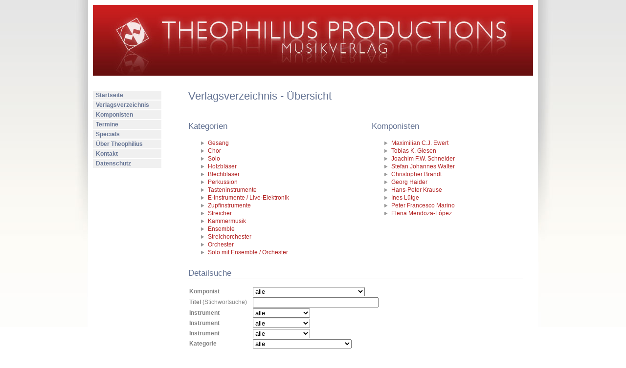

--- FILE ---
content_type: text/html
request_url: https://www.theophilius.de/cgi-bin/sqweb.cgi?id=38883596207670350238326197&page=../vvuebersicht.htm
body_size: 2536
content:
<!DOCTYPE html PUBLIC "-//W3C//DTD XHTML 1.0 Transitional//EN" "http://www.w3.org/TR/xhtml1/DTD/xhtml1-transitional.dtd">

<html lang="de" xml:lang="de" xmlns="http://www.w3.org/1999/xhtml">

<head>
<meta http-equiv="Content-Type" content="text/html; charset=windows-1252">
<title>Theophilius Productions - Musikverlag</title>
<link href="https://www.theophilius.de/sqweb.css" rel="stylesheet" type="text/css" media="all" />
<meta name="keywords" content="Verlag, Musikverlag, Verlagsprogramm, Verlagsausgabe, Ausgabe, Notensatz, Partitur, Stimmensatz, Komponisten, Neue Musik, Zeitgen?sische Musik, Musik" />
<meta name="description" content="THEOPHILIUS PRODUCTIONS ist ein auf zeitgenoessische Musik spezialisierter Verlag, dessen Ziel es ist, praktikable und ?thetisch anspruchsvolle Ausgaben herzustellen." />

</head>

	<body>
		<div id="arbeitsflaeche">
			<div id="kopf">
			<a target="_top" href="sqweb.cgi?id=38883596207670350238326197&page=../start.htm"><img src="../images/theophilius-banner.jpg" alt="Theophilius  Productions - Musikverlag" height="145" width="900" border="0" /></a>

			</div>
			<div id="navigation-links">
			<ul>
<li><a target="_top" href="sqweb.cgi?id=38883596207670350238326197&page=../start.html">Startseite</a></li>
<li><a target="_top" href="sqweb.cgi?id=38883596207670350238326197&page=../vvuebersicht.html">Verlagsverzeichnis</a></li>
<li><a target="_top" href="sqweb.cgi?id=38883596207670350238326197&page=../komponisten.html">Komponisten</a></li>
<li><a target="_top" href="sqweb.cgi?id=38883596207670350238326197&page=../termine.html">Termine</a></li>
<li><a target="_top" href="sqweb.cgi?id=38883596207670350238326197&page=../specials.html">Specials</a></li>
<li><a target="_top" href="sqweb.cgi?id=38883596207670350238326197&page=../about.html">&Uuml;ber Theophilius</a></li>
<li><a target="_top" href="sqweb.cgi?id=38883596207670350238326197&page=../contact.html">Kontakt</a></li>
<li><a target="_top" href="sqweb.cgi?id=38883596207670350238326197&page=../privacy.htm">Datenschutz</a></li>
</ul>

			</div>
		
			 
			<div id="haupttext">
				<h1>Verlagsverzeichnis - &Uuml;bersicht</h1>
				<table width="100%" cellspacing="0" cellpadding="0">
					<tr>
						<td valign="top">
								<h2>Kategorien</h2>
								<ul>
									<li><a href="sqweb.cgi?id=38883596207670350238326197&page=category&kategorie=GES">Gesang</a></li>
									<li><a href="sqweb.cgi?id=38883596207670350238326197&page=category&kategorie=CHOR">Chor</a></li>
									<li><a href="sqweb.cgi?id=38883596207670350238326197&page=category&kategorie=SOLO">Solo</a></li>
									<li><a href="sqweb.cgi?id=38883596207670350238326197&page=category&kategorie=HOLZ">Holzbl&auml;ser</a></li>
									<li><a href="sqweb.cgi?id=38883596207670350238326197&page=category&kategorie=BLECH">Blechbl&auml;ser</a></li>
									<li><a href="sqweb.cgi?id=38883596207670350238326197&page=category&kategorie=SCHLA">Perkussion</a></li>
									<li><a href="sqweb.cgi?id=38883596207670350238326197&page=category&kategorie=TAST">Tasteninstrumente</a></li>
									<li><a href="sqweb.cgi?id=38883596207670350238326197&page=category&kategorie=ELIVE">E-Instrumente / Live-Elektronik</a></li>
									<li><a href="sqweb.cgi?id=38883596207670350238326197&page=category&kategorie=ZUPF">Zupfinstrumente</a></li>
									<li><a href="sqweb.cgi?id=38883596207670350238326197&page=category&kategorie=STREI">Streicher</a></li>
									<li><a href="sqweb.cgi?id=38883596207670350238326197&page=category&kategorie=KAMM">Kammermusik</a></li>
									<li><a href="sqweb.cgi?id=38883596207670350238326197&page=category&kategorie=ENSEM">Ensemble</a></li>
									<li><a href="sqweb.cgi?id=38883596207670350238326197&page=category&kategorie=STROR">Streichorchester</a></li>
									<li><a href="sqweb.cgi?id=38883596207670350238326197&page=category&kategorie=ORCH">Orchester</a></li>
									<li><a href="sqweb.cgi?id=38883596207670350238326197&page=category&kategorie=KONZE">Solo mit Ensemble / Orchester</a></li>
								</ul>
						</td>
						<td valign="top">
								<h2>Komponisten</h2>
								<ul>
									<li><a href="sqweb.cgi?id=38883596207670350238326197&page=composer&komponist=E1">Maximilian C.J. Ewert</a></li>
									<li><a href="sqweb.cgi?id=38883596207670350238326197&page=composer&komponist=G1">Tobias K. Giesen</a></li>
									<li><a href="sqweb.cgi?id=38883596207670350238326197&page=composer&komponist=S1">Joachim F.W. Schneider</a></li>
									<li><a href="sqweb.cgi?id=38883596207670350238326197&page=composer&komponist=W1">Stefan Johannes Walter</a></li>
									<li><a href="sqweb.cgi?id=38883596207670350238326197&page=composer&komponist=B1">Christopher Brandt</a></li>
									<li><a href="sqweb.cgi?id=38883596207670350238326197&page=composer&komponist=H1">Georg Haider</a></li>
									<li><a href="sqweb.cgi?id=38883596207670350238326197&page=composer&komponist=K1">Hans-Peter Krause</a></li>
									<li><a href="sqweb.cgi?id=38883596207670350238326197&page=composer&komponist=L1">Ines L&uuml;tge</a></li>
									<li><a href="sqweb.cgi?id=38883596207670350238326197&page=composer&komponist=M1">Peter Francesco Marino</a></li>
									<li><a href="sqweb.cgi?id=38883596207670350238326197&page=composer&komponist=M2">Elena Mendoza-L&oacute;pez</a></li>
								</ul>
						</td>
					</tr>
				</table>
				<h2>Detailsuche</h2>
				<form method="post" action="sqweb.cgi?id=38883596207670350238326197&page=search" name="Recherche">
					<table>
						<tr>
							<td>
								<strong>Komponist</strong>
							</td>
							<td>
								<select size="1" name="Komponist"> <option selected>alle</option><option value="B1">Brandt, Christopher</option>
<option value="B2">BlÃ¼mm, Adrian</option>
<option value="E1">Ewert, Maximilian Cornelius Jehuda</option>
<option value="G1">Giesen, Tobias Klaus</option>
<option value="H1">Haider, Georg</option>
<option value="K1">Krause, Hans-Peter</option>
<option value="L1">LÃ¼tge, Ines</option>
<option value="M2">Menoza-LÃ³pez, Elena</option>
<option value="S1">Schneider, Joachim F.W.</option>
<option value="S2">Sieber, Adrian</option>
<option value="W1">Walter, Stefan Johannes</option>
</select>
								</td>
						</tr>
						<tr>
							<td>
								<strong>Titel</strong> (Stichwortsuche)</td>
							<td><input type="text" name="T1" size="30" /></td>
						</tr>
						<tr>
							<td><strong>Instrument</strong></td>
							<td><select size="1" name="InstrumenteA"> <option selected>alle</option><option value="Akk">Akkordeon</option>
<option value="Bar">Bariton</option>
<option value="Blech">BlechblÃ¤ser</option>
<option value="BlÃ¤ser">BlÃ¤ser</option>
<option value="Cel">Celesta</option>
<option value="Chor">Chor</option>
<option value="Drums">Drum-Set</option>
<option value="EBass">E-Bass</option>
<option value="EGit">E-Gitarre</option>
<option value="EPiano">E-Piano</option>
<option value="Eh">Englischhorn</option>
<option value="Fg">Fagott</option>
<option value="Fl">FlÃ¶te</option>
<option value="Git">Gitarre</option>
<option value="Hf">Harfe</option>
<option value="Holz">HolzblÃ¤ser</option>
<option value="Hr">Horn</option>
<option value="Keyb">Keyboard</option>
<option value="Klar">Klarinette</option>
<option value="Klav">Klavier</option>
<option value="KolorSopr">Koloratursopran</option>
<option value="Kb">Kontrabass</option>
<option value="Kfg">Kontrafagott</option>
<option value="Kornett">Kornett</option>
<option value="Mar">Marimba</option>
<option value="Ob">Oboe</option>
<option value="Org">Orgel</option>
<option value="Pk">Pauken</option>
<option value="Picc">PiccoloflÃ¶te</option>
<option value="Pos">Posaune</option>
<option value="Sax">Saxophon</option>
<option value="Perk">Schlagzeug</option>
<option value="Sopr">Sopran</option>
<option value="Stimme">Stimme</option>
<option value="Streicher">Streicher</option>
<option value="StrOrch">Streichorchester</option>
<option value="StrQuint">Streichquintett</option>
<option value="TenPos">Tenorposaune</option>
<option value="TenSax">Tenorsaxophon</option>
<option value="Tp">Trompete</option>
<option value="Tb">Tuba</option>
<option value="Vibra">Vibraphon</option>
<option value="Vla">Viola</option>
<option value="Vl">Violine</option>
<option value="Vc">Violoncello</option>
</select></td>
						</tr>
						<tr>
							<td><strong>Instrument</strong></td>
							<td><select size="1" name="InstrumenteB"> <option selected>alle</option><option value="Akk">Akkordeon</option>
<option value="Bar">Bariton</option>
<option value="Blech">BlechblÃ¤ser</option>
<option value="BlÃ¤ser">BlÃ¤ser</option>
<option value="Cel">Celesta</option>
<option value="Chor">Chor</option>
<option value="Drums">Drum-Set</option>
<option value="EBass">E-Bass</option>
<option value="EGit">E-Gitarre</option>
<option value="EPiano">E-Piano</option>
<option value="Eh">Englischhorn</option>
<option value="Fg">Fagott</option>
<option value="Fl">FlÃ¶te</option>
<option value="Git">Gitarre</option>
<option value="Hf">Harfe</option>
<option value="Holz">HolzblÃ¤ser</option>
<option value="Hr">Horn</option>
<option value="Keyb">Keyboard</option>
<option value="Klar">Klarinette</option>
<option value="Klav">Klavier</option>
<option value="KolorSopr">Koloratursopran</option>
<option value="Kb">Kontrabass</option>
<option value="Kfg">Kontrafagott</option>
<option value="Kornett">Kornett</option>
<option value="Mar">Marimba</option>
<option value="Ob">Oboe</option>
<option value="Org">Orgel</option>
<option value="Pk">Pauken</option>
<option value="Picc">PiccoloflÃ¶te</option>
<option value="Pos">Posaune</option>
<option value="Sax">Saxophon</option>
<option value="Perk">Schlagzeug</option>
<option value="Sopr">Sopran</option>
<option value="Stimme">Stimme</option>
<option value="Streicher">Streicher</option>
<option value="StrOrch">Streichorchester</option>
<option value="StrQuint">Streichquintett</option>
<option value="TenPos">Tenorposaune</option>
<option value="TenSax">Tenorsaxophon</option>
<option value="Tp">Trompete</option>
<option value="Tb">Tuba</option>
<option value="Vibra">Vibraphon</option>
<option value="Vla">Viola</option>
<option value="Vl">Violine</option>
<option value="Vc">Violoncello</option>
</select></td>
						</tr>
						<tr>
							<td><strong>Instrument</strong></td>
							<td><select size="1" name="InstrumenteC"> <option selected>alle</option><option value="Akk">Akkordeon</option>
<option value="Bar">Bariton</option>
<option value="Blech">BlechblÃ¤ser</option>
<option value="BlÃ¤ser">BlÃ¤ser</option>
<option value="Cel">Celesta</option>
<option value="Chor">Chor</option>
<option value="Drums">Drum-Set</option>
<option value="EBass">E-Bass</option>
<option value="EGit">E-Gitarre</option>
<option value="EPiano">E-Piano</option>
<option value="Eh">Englischhorn</option>
<option value="Fg">Fagott</option>
<option value="Fl">FlÃ¶te</option>
<option value="Git">Gitarre</option>
<option value="Hf">Harfe</option>
<option value="Holz">HolzblÃ¤ser</option>
<option value="Hr">Horn</option>
<option value="Keyb">Keyboard</option>
<option value="Klar">Klarinette</option>
<option value="Klav">Klavier</option>
<option value="KolorSopr">Koloratursopran</option>
<option value="Kb">Kontrabass</option>
<option value="Kfg">Kontrafagott</option>
<option value="Kornett">Kornett</option>
<option value="Mar">Marimba</option>
<option value="Ob">Oboe</option>
<option value="Org">Orgel</option>
<option value="Pk">Pauken</option>
<option value="Picc">PiccoloflÃ¶te</option>
<option value="Pos">Posaune</option>
<option value="Sax">Saxophon</option>
<option value="Perk">Schlagzeug</option>
<option value="Sopr">Sopran</option>
<option value="Stimme">Stimme</option>
<option value="Streicher">Streicher</option>
<option value="StrOrch">Streichorchester</option>
<option value="StrQuint">Streichquintett</option>
<option value="TenPos">Tenorposaune</option>
<option value="TenSax">Tenorsaxophon</option>
<option value="Tp">Trompete</option>
<option value="Tb">Tuba</option>
<option value="Vibra">Vibraphon</option>
<option value="Vla">Viola</option>
<option value="Vl">Violine</option>
<option value="Vc">Violoncello</option>
</select></td>
						</tr>
						<tr>
							<td><strong>Kategorie</strong></td>
							<td><select size="1" name="KategorieA"> <option selected>alle</option><option value="BLECH">BlechblÃ¤ser</option>
<option value="CHOR">Chor</option>
<option value="DUOS">Duos</option>
<option value="ELIVE">E-Instrumente / Live-Elektronik</option>
<option value="ELEKT">Elektronische Musik</option>
<option value="ENSEM">Ensemble</option>
<option value="GES">Gesang</option>
<option value="HOLZ">HolzblÃ¤ser</option>
<option value="KAMM">Kammermusik</option>
<option value="LIEDE">Lieder</option>
<option value="ORCH">Orchester</option>
<option value="QUART">Quartette</option>
<option value="QUINT">Quintette</option>
<option value="SCHLA">Schlaginstrumente</option>
<option value="SCHUL">Schulwerke / EtÃ¼den</option>
<option value="SEPTE">Septette</option>
<option value="SEXTE">Sextette</option>
<option value="SOLO">Solo</option>
<option value="KONZE">Solo mit Ensemble / Orchester</option>
<option value="STREI">Streichinstrumente</option>
<option value="STROR">Streichorchester</option>
<option value="TAST">Tasteninstrumente</option>
<option value="TRIOS">Trios</option>
<option value="ZUPF">Zupfinstrumente</option>
</select></td>
						</tr>
					</table>
					<p><input type="reset" value="Suchkriterien l&ouml;schen" name="B2" /> <input type="submit" value="Suche starten" name="B1" tabindex="1" /></p>
				</form>
</div>				
			
			<div id="fuss">
			<p><a target="_top" href="sqweb.cgi?id=38883596207670350238326197&page=../start.htm">Startseite</a> | <a target="_top" href="sqweb.cgi?id=38883596207670350238326197&page=../vvuebersicht.htm">
			Verlagsverzeichnis</a> | <a target="_top" href="sqweb.cgi?id=38883596207670350238326197&page=../komponisten.html">Komponisten</a> 
			| <a target="_top" href="sqweb.cgi?id=38883596207670350238326197&page=../termine.htm">Termine</a> | <a target="_top" href="sqweb.cgi?id=38883596207670350238326197&page=../specials.htm">
			Specials</a> | <a target="_top" href="sqweb.cgi?id=38883596207670350238326197&page=../about.htm">&Uuml;ber Theophilius</a> | <a target="_top" href="sqweb.cgi?id=38883596207670350238326197&page=../contact.htm">Kontakt</a> | <a target="_top" href="sqweb.cgi?id=38883596207670350238326197&page=../privacy.htm">Datenschutzerkl&auml;rung</a></p>
			</div>
			
		</div>
	</body>

</html>


--- FILE ---
content_type: text/css
request_url: https://www.theophilius.de/sqweb.css
body_size: 972
content:
a:link { color: #b22222; text-decoration: none; }
a:visited { color: #b85b5a; text-decoration: none; }
a:hover { color: red; text-decoration: underline; }
a:active { color: red; text-decoration: underline; }
body { color: gray; font-family: "Lucida Grande", Helvetica, "Helvetica Neue", "Helvetica LT", Geneva, Arial, SunSans-Regular, sans-serif; background:  white url(images/hintergrund.jpg) no-repeat fixed center top; margin: 0; padding: 0; }
form td { margin-bottom: 14px; padding-right: 10px; }
h1 { font-size: 22px; line-height: 24px; }
html>body .verlagsverzeichnis { margin-top: 0; }
h1, h2, h3, h4 { color: #657494; font-weight: normal; font-style: normal; }
h2 { font-size: 17px; line-height: 19px; margin-top: 25px; padding-bottom: 2px; border-bottom: 1px solid #d8d8d8; }
.einkaufswagen { border-style: none; border-width: 0; }
h3 { font-size: 15px; line-height: 16px; margin-top: 40px; }
h4 { font-size: 12px; font-weight: bold; line-height: 14px; margin-top: 30px; }
html>body #navigation-links ul li a { width: auto; }
li { margin-top: 0px; margin-bottom: 0px; }
td { padding: 0; }
th { color: #657494; text-align: left; }
ul { list-style-image: url(images/list.gif);  margin-top: 0px; margin-bottom: 0px; }
.katalog { width: 100%; padding-left: 40px; border-width: 0; }
.katalog a { font-weight: bold; border-width: 0; }
.katalog img { float: none; margin: 0; padding: 0; border-width: 0; display: inline; }
.katalog td { padding-top: 15px; padding-right: 20px; padding-bottom: 15px; border-width: 0; }
.summe td { font-weight: bold; border-top: 1px solid gray; border-right-style: none; border-right-width: 0; border-bottom-style: none; border-bottom-width: 0; border-left-style: none; border-left-width: 0; }
.warenkorb { margin-top: 50px; }
.warenkorb td,th { margin: 0; padding: 6px; border-right: 1px solid #e0dfdb; border-bottom: 1px solid #e0dfdb; }
#arbeitsflaeche { background-color:  white; width: 920px; margin: 0 auto; padding: 0; }
#fuss { font-size: 10px; background-image: url(images/fusshintergrund.jpg); background-repeat: no-repeat; background-position: center bottom; text-align: center; clear: both; margin: 0 auto; padding-top: 28px; padding-bottom: 5px; }
#fuss p { margin-top: 0; margin-bottom: 0; padding-top: 0; padding-bottom: 0; }
#haupttext { font-size: 12px; line-height: 16px; margin-top: 30px; margin-bottom: 0; margin-left: 155px; padding: 0 30px 0 50px; }
.bildrechts img { float: right; margin-bottom: 10px; margin-left: 10px; }
#kopf { text-align: center; padding-top: 10px; }
#kopf img { margin-right: auto; margin-left: auto; border-width: 0; }
#navigation-links { font-size: 12px; font-weight: bold; line-height: 12px; width: 140px; float: left; margin: 30px 0 1em 10px; padding: 0; display: inline; }
#navigation-links ul { margin: 0; padding: 0; list-style-type: none; list-style-image: none; }
#navigation-links ul li { margin: 0; padding-left: 0; border-top: 1px solid white; list-style-image: none; }
#navigation-links ul li a { color: #657494; background-color: #f0f0f0; width: 100%; margin-left: 0; padding: 3px 3px 3px 0.5em; border-bottom: 1px solid white; display: block; }
#navigation-links ul li a:hover { color: white; background-color: #657494; text-decoration: none; }
#neu-erschienen { font-size: 11px; line-height: 13px; width: 150px; float: right; margin-top: 30px; margin-right: 10px; margin-left: 15px; padding: 0 0 10px 15px; border-left: 1px dotted silver; display: inline; }
#neu-erschienen h3 { margin-top: 0; }
#werkenavigation { background-color: #f5f5f5; margin-top: 20px; padding: 10px; border-top: 1px solid #ccc; border-bottom: 1px solid #ccc; }
/* Hides from IE-mac \*/ 
* html #haupttext { height: 1%; }
...
/* End hide from IE-mac */